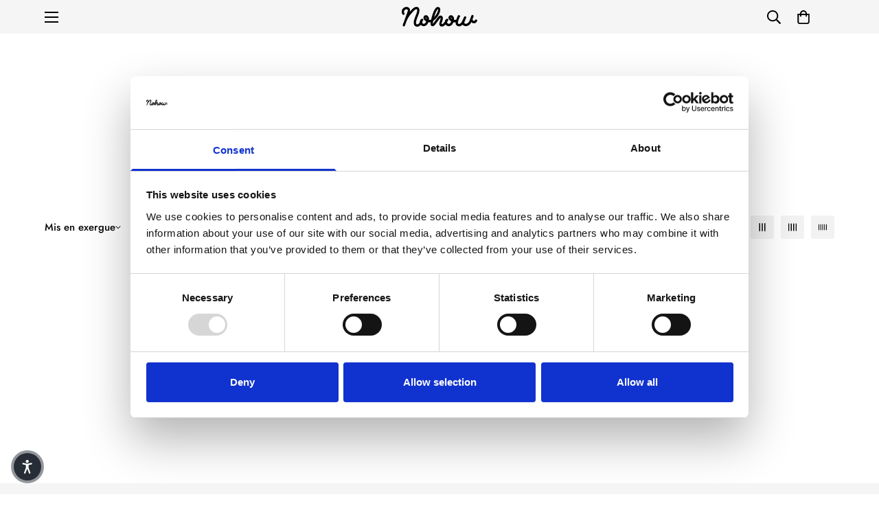

--- FILE ---
content_type: text/html; charset=utf-8
request_url: https://nohowstyle.com/fr/search?section_id=template--22986038903115__recent-viewed&type=product&q=
body_size: -58
content:
<div id="shopify-section-template--22986038903115__recent-viewed" class="shopify-section"><link href="//nohowstyle.com/cdn/shop/t/11/assets/component-product-card.css?v=125916818467354245761719318935" rel="stylesheet" type="text/css" media="all" />
<link href="//nohowstyle.com/cdn/shop/t/11/assets/component-product-inventory.css?v=111082497872923960041719318937" rel="stylesheet" type="text/css" media="all" />
<script src="//nohowstyle.com/cdn/shop/t/11/assets/recently-viewed-products.js?v=82161532703326876511719318934" defer="defer"></script>

<style data-shopify>#m-section--template--22986038903115__recent-viewed {
    --column-gap: 14px;
    --column-gap-mobile: 16px;
    --row-gap: 24px;
    --row-gap-mobile: 30px;
    --items: 6;
    --section-padding-top: 0px;
    --section-padding-bottom: 0px;
  }</style><m-recently-viewed
  id="m-section--template--22986038903115__recent-viewed"
  class="m-section m:block m-recently-viewed m-swiper-overflow m:block m:hidden m-gradient m-color-default"
  data-section-type="recently-viewed"
  data-section-id="template--22986038903115__recent-viewed"
  data-products-to-show="8"
  data-products-per-row="6"
  data-enable-slider="true"
  data-mobile-disable-slider="false"
  
    data-show-pagination="false"
    data-show-navigation="false"
  
  
  data-url="/fr/search?section_id=template--22986038903115__recent-viewed&type=product&q="
  
>
  <div class="container m-section-my m-section-py">
    
    <div class="m-section__header m:text-left">
      <h2 class="m-section__heading h3">
        Produits récemment consultés
      </h2>
    </div>
    <div class="m-product-list m-slider-control-hover-inside m:relative m-mixed-layout ">
      <div class="m-mixed-layout__wrapper swiper-container">
        <div
          class="m-mixed-layout__inner m:grid m-cols-6 m:grid-2-cols md:m:grid-3-cols lg:m:grid-3-cols xl:m:grid-6-cols swiper-wrapper"
          data-products-container
        ></div>
      </div>
      
        


<div class="m-slider-controls m-slider-controls--bottom-center m-slider-controls--absolute m:hidden">
  <div class="m-slider-controls__wrapper">
    
    
    
  </div>
</div>

      
    </div>
  </div>
</m-recently-viewed>

</div>

--- FILE ---
content_type: application/x-javascript; charset=utf-8
request_url: https://bundler.nice-team.net/app/shop/status/nhwstyle.myshopify.com.js?1769440799
body_size: -364
content:
var bundler_settings_updated='1768993582';